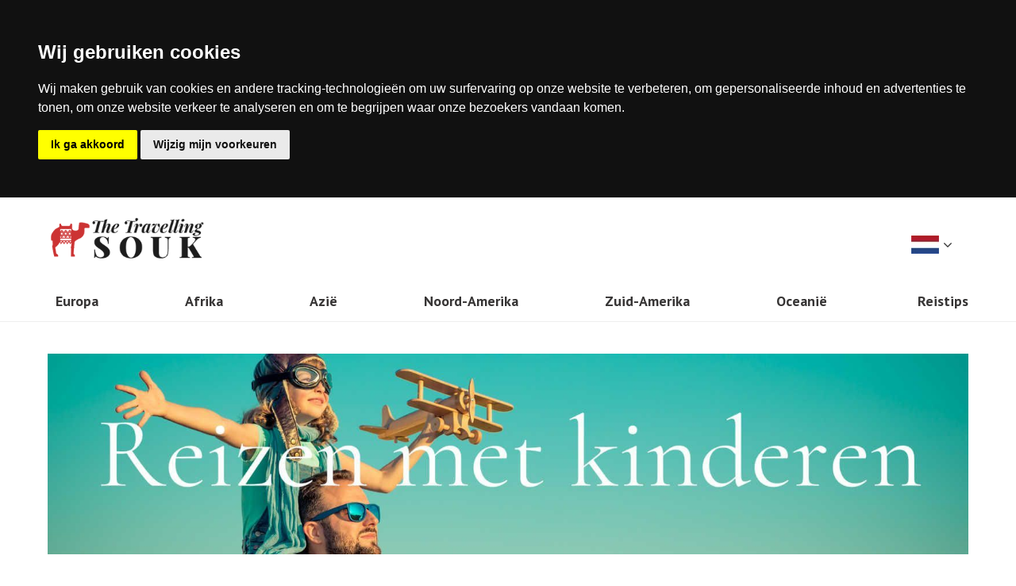

--- FILE ---
content_type: text/html; charset=UTF-8
request_url: https://www.thetravellingsouk.com/nl/destination/reistips/handige-tips-voor-verre-reizen-met-kinderen/
body_size: 5703
content:
<!DOCTYPE html>
<html lang="nl">
	<head>
		<base href="https://www.thetravellingsouk.com/nl/">
		<meta charset="UTF-8">
		<meta name="theme-color" content="#212121">
		<meta http-equiv="Content-Type" content="text/html; charset=utf-8"/>
		<meta name="viewport" content="width=device-width, initial-scale=1, maximum-scale=1">
		
		 <title>Reizen met kinderen | Handige Tips & Benodigdheden</title>
			<meta name="description" content="Ga jij een verre reis maken met kinderen? Wij vertellen je alles wat je moet weten! âœ“ Voorbereiding âœ“ Benodigdheden âœ“ Faciliteiten âœ“ Paklijst âœ“ & Meer" />
			<meta name="keywords" content="" />		
		<!-- FONT FILES -->
		<link rel="stylesheet" href="https://www.thetravellingsouk.com/css/font-awesome.min.css">
		<link href="https://www.thetravellingsouk.com/css/jquery.bxslider.css" rel="stylesheet" />
		<link rel="stylesheet" href="https://www.thetravellingsouk.com/css/jquery-ui.min.css">
		<link rel="stylesheet" media="all" type="text/css" href="https://www.thetravellingsouk.com/css/hoteliers_main.css">
		<link href="https://fonts.googleapis.com/css?family=Playfair+Display:400,400i,700,700i,900,900i" rel="stylesheet">
		<link href="https://fonts.googleapis.com/css?family=PT+Sans:400,400i,700,700i" rel="stylesheet"> 

		<!-- CSS FILES -->		
		
		<link rel="stylesheet" type="text/css" href="https://www.thetravellingsouk.com/css/style.css" />
		<link rel="shortcut icon" href="https://www.thetravellingsouk.com/favicon.ico" type="image/x-icon">
		<link rel="icon" href="https://www.thetravellingsouk.com/favicon.ico" type="image/x-icon">
		<script src='https://www.google.com/recaptcha/api.js'></script>
		<script src="https://ajax.googleapis.com/ajax/libs/jquery/3.1.1/jquery.min.js"></script>
		<meta name="p:domain_verify" content="b1e696056c0e142576298b5a9851bdb4"/>		<!-- Google Tag Manager -->
		<script>(function(w,d,s,l,i){w[l]=w[l]||[];w[l].push({'gtm.start':
		new Date().getTime(),event:'gtm.js'});var f=d.getElementsByTagName(s)[0],
		j=d.createElement(s),dl=l!='dataLayer'?'&l='+l:'';j.async=true;j.src=
		'https://www.googletagmanager.com/gtm.js?id='+i+dl;f.parentNode.insertBefore(j,f);
		})(window,document,'script','dataLayer','GTM-MGTG29P');</script>
		<!-- End Google Tag Manager -->
		<script data-ad-client="ca-pub-9730271512676345" async src="https://pagead2.googlesyndication.com/pagead/js/adsbygoogle.js"></script>
		<script type="text/javascript">
			window._mNHandle = window._mNHandle || {};
			window._mNHandle.queue = window._mNHandle.queue || [];
			medianet_versionId = "3121199";
		</script>
		<script src="https://contextual.media.net/dmedianet.js?cid=8CU7YXQ33" async="async"></script
	</head>
	<body>
		<!-- Google Tag Manager (noscript) -->
		<noscript><iframe src="https://www.googletagmanager.com/ns.html?id=GTM-MGTG29P"
		height="0" width="0" style="display:none;visibility:hidden"></iframe></noscript>
		<!-- End Google Tag Manager (noscript) -->
	
		<!-- HEADER -->
		<!-- MENU BLOCK -->
<div id="mainHeader">
	<div class="container">
		<a href="https://www.thetravellingsouk.com/nl/" id="logo"><img src="https://www.thetravellingsouk.com/images/logo.png" alt="The Travelling Souk" /></a>
		<div id="topContent">
			<div id="changeLang" class="langDrop">
				<span class="toggleLanguage"><img src="https://www.thetravellingsouk.com/images/nl-NL.jpg" alt="" /> <i class="fa fa-angle-down" aria-hidden="true"></i></span>
				<div id="cl-dropdown" class="langSub">
					<a href="https://www.thetravellingsouk.com/destination/africa/"><img src="https://www.thetravellingsouk.com/images/en-EN.jpg" alt=""></a><a href="https://www.thetravellingsouk.com/de/destination/ozeanien/"><img src="https://www.thetravellingsouk.com/images/de-DE.jpg" alt=""></a><a href="https://www.thetravellingsouk.com/fr/destination/Asie/"><img src="https://www.thetravellingsouk.com/images/fr-FR.jpg" alt=""></a><a href="https://www.thetravellingsouk.com/it/destination/oceania/"><img src="https://www.thetravellingsouk.com/images/it-IT.jpg" alt=""></a><a href="https://www.thetravellingsouk.com/es/destination/oceania/"><img src="https://www.thetravellingsouk.com/images/es-ES.jpg" alt=""></a><a href="https://www.thetravellingsouk.com/pt/destination/asia/"><img src="https://www.thetravellingsouk.com/images/pt-PT.jpg" alt=""></a>				</div>
			</div>
		</div>
		<div id="menuToggle">
			<span class="first"></span>
			<span class="second"></span>
			<span class="third"></span>
		</div>
		
		<ul id="menu">
			<li><a href="https://www.thetravellingsouk.com/nl/destination/europa/"><span class="waves-effect waves-ripple">Europa</span></a><ul><li><a href="destination/europa/verenigd-koninkrijk/"><span class="waves-effect waves-ripple">Verenigd Koninkrijk</span></a></li><li><a href="destination/europa/nederland/"><span class="waves-effect waves-ripple">Nederland</span></a></li><li><a href="destination/europa/italie/"><span class="waves-effect waves-ripple">Italië</span></a></li><li><a href="destination/europa/frankrijk/"><span class="waves-effect waves-ripple">Frankrijk</span></a></li><li><a href="destination/europa/spanje/"><span class="waves-effect waves-ripple">Spanje</span></a></li><li><a href="destination/europa/malta/"><span class="waves-effect waves-ripple">Malta</span></a></li><li><a href="destination/europa/portugal/"><span class="waves-effect waves-ripple">Portugal</span></a></li><li><a href="destination/europa/griekenland/"><span class="waves-effect waves-ripple">Griekenland</span></a></li><li><a href="destination/europa/belgie/"><span class="waves-effect waves-ripple">België</span></a></li><li><a href="destination/europa/oostenrijk/"><span class="waves-effect waves-ripple">Oostenrijk</span></a></li><li><a href="destination/europa/duitsland/"><span class="waves-effect waves-ripple">Duitsland</span></a></li><li><a href="destination/europa/turkije/"><span class="waves-effect waves-ripple">Turkije</span></a></li><li><a href="destination/europa/zwitserland/"><span class="waves-effect waves-ripple">Zwitserland</span></a></li><li><a href="destination/europa/zweden/"><span class="waves-effect waves-ripple">Zweden</span></a></li><li><a href="destination/europa/tsjechie/"><span class="waves-effect waves-ripple">Tsjechie</span></a></li><li><a href="destination/europa/rusland/"><span class="waves-effect waves-ripple">Rusland</span></a></li><li><a href="destination/europa/noorwegen/"><span class="waves-effect waves-ripple">Noorwegen</span></a></li><li><a href="destination/europa/de-watervallen-van-ijsland/"><span class="waves-effect waves-ripple">De schitterende watervallen van IJsland</span></a></li><li><a href="destination/europa/denemarken/"><span class="waves-effect waves-ripple">Denemarken</span></a></li><li><a href="destination/europa/ijsland/"><span class="waves-effect waves-ripple">IJsland</span></a></li><li><a href="destination/europa/polen/"><span class="waves-effect waves-ripple">Polen</span></a></li><li><a href="destination/europa/hoogste-bergen-europa/"><span class="waves-effect waves-ripple">Hoogste bergen Europa</span></a></li><li><a href="destination/europa/ierland/"><span class="waves-effect waves-ripple">Ierland</span></a></li><li><a href="destination/europa/roemenie/"><span class="waves-effect waves-ripple">RoemeniÃ«</span></a></li></ul></li><li><a href="https://www.thetravellingsouk.com/nl/destination/afrika/"><span class="waves-effect waves-ripple">Afrika</span></a><ul><li><a href="destination/afrika/kenia/"><span class="waves-effect waves-ripple">Kenia</span></a></li><li><a href="destination/afrika/zuid-afrika/"><span class="waves-effect waves-ripple">Zuid Afrika</span></a></li><li><a href="destination/afrika/ethiopie/"><span class="waves-effect waves-ripple">Ethiopie</span></a></li><li><a href="destination/afrika/marokko/"><span class="waves-effect waves-ripple">Marokko</span></a></li><li><a href="destination/afrika/tanzania/"><span class="waves-effect waves-ripple">Tanzania</span></a></li><li><a href="destination/afrika/egypte/"><span class="waves-effect waves-ripple">Egypte</span></a></li><li><a href="destination/afrika/madagaskar/"><span class="waves-effect waves-ripple">Madagaskar</span></a></li></ul></li><li><a href="https://www.thetravellingsouk.com/nl/destination/azie/"><span class="waves-effect waves-ripple">Azië</span></a><ul><li><a href="destination/azie/indonesie/"><span class="waves-effect waves-ripple">Indonesie</span></a></li><li><a href="destination/azie/taiwan/"><span class="waves-effect waves-ripple">Taiwan</span></a></li><li><a href="destination/azie/thailand/"><span class="waves-effect waves-ripple">Thailand</span></a></li><li><a href="destination/azie/vietnam/"><span class="waves-effect waves-ripple">Vietnam</span></a></li><li><a href="destination/azie/india/"><span class="waves-effect waves-ripple">India</span></a></li><li><a href="destination/azie/hongkong/"><span class="waves-effect waves-ripple">Hongkong</span></a></li><li><a href="destination/azie/transsiberie-express/"><span class="waves-effect waves-ripple">Transsiberië Express</span></a></li><li><a href="destination/azie/huwelijksreis-naar-de-malediven/"><span class="waves-effect waves-ripple">Huwelijksreis naar de Malediven</span></a></li><li><a href="destination/azie/leukste-gratis-activiteiten-in-dubai/"><span class="waves-effect waves-ripple">De leukste gratis activiteiten in Dubai</span></a></li><li><a href="destination/azie/japan/"><span class="waves-effect waves-ripple">Japan</span></a></li><li><a href="destination/azie/china/"><span class="waves-effect waves-ripple">China</span></a></li></ul></li><li><a href="https://www.thetravellingsouk.com/nl/destination/noord-amerika/"><span class="waves-effect waves-ripple">Noord-Amerika</span></a><ul><li><a href="destination/noord-amerika/verenigdestaten/"><span class="waves-effect waves-ripple">Verenigde Staten</span></a></li><li><a href="destination/noord-amerika/mexico/"><span class="waves-effect waves-ripple">Mexico</span></a></li><li><a href="destination/noord-amerika/canada/"><span class="waves-effect waves-ripple">Canada</span></a></li><li><a href="destination/noord-amerika/costa-rica/"><span class="waves-effect waves-ripple">Costa Rica</span></a></li><li><a href="destination/noord-amerika/cuba/"><span class="waves-effect waves-ripple">Cuba</span></a></li></ul></li><li><a href="https://www.thetravellingsouk.com/nl/destination/zuid-amerika/"><span class="waves-effect waves-ripple">Zuid-Amerika</span></a><ul><li><a href="destination/zuid-amerika/brazilie/"><span class="waves-effect waves-ripple">Brazilië</span></a></li><li><a href="destination/zuid-amerika/peru/"><span class="waves-effect waves-ripple">Peru</span></a></li><li><a href="destination/zuid-amerika/curacao/"><span class="waves-effect waves-ripple">Curaçao</span></a></li><li><a href="destination/zuid-amerika/patagonie/"><span class="waves-effect waves-ripple">Patagonië</span></a></li><li><a href="destination/zuid-amerika/st-maarten/"><span class="waves-effect waves-ripple">St. Maarten</span></a></li><li><a href="destination/zuid-amerika/unieke-excursies-curacao/"><span class="waves-effect waves-ripple">Unieke excursies op Curaçao</span></a></li><li><a href="destination/zuid-amerika/aruba/"><span class="waves-effect waves-ripple">Aruba</span></a></li><li><a href="destination/zuid-amerika/guatemala/"><span class="waves-effect waves-ripple">Guatemala</span></a></li><li><a href="destination/zuid-amerika/bolivia/"><span class="waves-effect waves-ripple">Bolivia</span></a></li></ul></li><li><a href="https://www.thetravellingsouk.com/nl/destination/oceanie/"><span class="waves-effect waves-ripple">Oceanië</span></a><ul><li><a href="destination/oceanie/nieuw-zeeland/"><span class="waves-effect waves-ripple">Nieuw Zeeland</span></a></li><li><a href="destination/oceanie/australie/"><span class="waves-effect waves-ripple">Australië</span></a></li><li><a href="destination/oceanie/pacifische-eilanden/"><span class="waves-effect waves-ripple">Pacifische Eilanden</span></a></li></ul></li><li><a href="https://www.thetravellingsouk.com/nl/destination/reistips/"><span class="waves-effect waves-ripple">Reistips</span></a><ul><li><a href="destination/reistips/reisinspiratie/"><span class="waves-effect waves-ripple">Inspiratie</span></a></li><li><a href="destination/reistips/reisprik/"><span class="waves-effect waves-ripple">Vaccinaties en Medicatie</span></a></li><li><a href="destination/reistips/top-10-lijstjes/"><span class="waves-effect waves-ripple">TOP 10 Lijstjes</span></a></li><li><a href="destination/reistips/voorbereiding-en-uitvoering-van-je-reis/"><span class="waves-effect waves-ripple">Voorbereiding en Uitvoering</span></a></li><li><a href="destination/reistips/google-flights/"><span class="waves-effect waves-ripple">Google Flights</span></a></li><li><a href="destination/reistips/sportreizen/"><span class="waves-effect waves-ripple">Sportreizen</span></a></li><li><a href="destination/reistips/alfabetische-landenlijst/"><span class="waves-effect waves-ripple">Alfabetische Landenlijst</span></a></li><li><a href="destination/reistips/gestrand-in-het-buitenland/"><span class="waves-effect waves-ripple">Gestrand in het buitenland: wat als er iets mis gaat?</span></a></li><li><a href="destination/reistips/de-vakantiebank/"><span class="waves-effect waves-ripple">De Vakantiebank</span></a></li><li><a href="destination/reistips/visa-en-legalisaties/"><span class="waves-effect waves-ripple">Visa en Legalisaties </span></a></li></ul></li>		</ul>
	</div>
</div>
<div class="stickyHeaderAnchor"></div>

<!-- MOBILE MENU -->
<div id="mobileMenu">
	<ul>
		<li><a href="https://www.thetravellingsouk.com/nl/destination/europa/"><span class="waves-effect waves-ripple">Europa</span></a><ul><li><a href="destination/europa/verenigd-koninkrijk/"><span class="waves-effect waves-ripple">Verenigd Koninkrijk</span></a></li><li><a href="destination/europa/nederland/"><span class="waves-effect waves-ripple">Nederland</span></a></li><li><a href="destination/europa/italie/"><span class="waves-effect waves-ripple">Italië</span></a></li><li><a href="destination/europa/frankrijk/"><span class="waves-effect waves-ripple">Frankrijk</span></a></li><li><a href="destination/europa/spanje/"><span class="waves-effect waves-ripple">Spanje</span></a></li><li><a href="destination/europa/malta/"><span class="waves-effect waves-ripple">Malta</span></a></li><li><a href="destination/europa/portugal/"><span class="waves-effect waves-ripple">Portugal</span></a></li><li><a href="destination/europa/griekenland/"><span class="waves-effect waves-ripple">Griekenland</span></a></li><li><a href="destination/europa/belgie/"><span class="waves-effect waves-ripple">België</span></a></li><li><a href="destination/europa/oostenrijk/"><span class="waves-effect waves-ripple">Oostenrijk</span></a></li><li><a href="destination/europa/duitsland/"><span class="waves-effect waves-ripple">Duitsland</span></a></li><li><a href="destination/europa/turkije/"><span class="waves-effect waves-ripple">Turkije</span></a></li><li><a href="destination/europa/zwitserland/"><span class="waves-effect waves-ripple">Zwitserland</span></a></li><li><a href="destination/europa/zweden/"><span class="waves-effect waves-ripple">Zweden</span></a></li><li><a href="destination/europa/tsjechie/"><span class="waves-effect waves-ripple">Tsjechie</span></a></li><li><a href="destination/europa/rusland/"><span class="waves-effect waves-ripple">Rusland</span></a></li><li><a href="destination/europa/noorwegen/"><span class="waves-effect waves-ripple">Noorwegen</span></a></li><li><a href="destination/europa/de-watervallen-van-ijsland/"><span class="waves-effect waves-ripple">De schitterende watervallen van IJsland</span></a></li><li><a href="destination/europa/denemarken/"><span class="waves-effect waves-ripple">Denemarken</span></a></li><li><a href="destination/europa/ijsland/"><span class="waves-effect waves-ripple">IJsland</span></a></li><li><a href="destination/europa/polen/"><span class="waves-effect waves-ripple">Polen</span></a></li><li><a href="destination/europa/hoogste-bergen-europa/"><span class="waves-effect waves-ripple">Hoogste bergen Europa</span></a></li><li><a href="destination/europa/ierland/"><span class="waves-effect waves-ripple">Ierland</span></a></li><li><a href="destination/europa/roemenie/"><span class="waves-effect waves-ripple">RoemeniÃ«</span></a></li></ul></li><li><a href="https://www.thetravellingsouk.com/nl/destination/afrika/"><span class="waves-effect waves-ripple">Afrika</span></a><ul><li><a href="destination/afrika/kenia/"><span class="waves-effect waves-ripple">Kenia</span></a></li><li><a href="destination/afrika/zuid-afrika/"><span class="waves-effect waves-ripple">Zuid Afrika</span></a></li><li><a href="destination/afrika/ethiopie/"><span class="waves-effect waves-ripple">Ethiopie</span></a></li><li><a href="destination/afrika/marokko/"><span class="waves-effect waves-ripple">Marokko</span></a></li><li><a href="destination/afrika/tanzania/"><span class="waves-effect waves-ripple">Tanzania</span></a></li><li><a href="destination/afrika/egypte/"><span class="waves-effect waves-ripple">Egypte</span></a></li><li><a href="destination/afrika/madagaskar/"><span class="waves-effect waves-ripple">Madagaskar</span></a></li></ul></li><li><a href="https://www.thetravellingsouk.com/nl/destination/azie/"><span class="waves-effect waves-ripple">Azië</span></a><ul><li><a href="destination/azie/indonesie/"><span class="waves-effect waves-ripple">Indonesie</span></a></li><li><a href="destination/azie/taiwan/"><span class="waves-effect waves-ripple">Taiwan</span></a></li><li><a href="destination/azie/thailand/"><span class="waves-effect waves-ripple">Thailand</span></a></li><li><a href="destination/azie/vietnam/"><span class="waves-effect waves-ripple">Vietnam</span></a></li><li><a href="destination/azie/india/"><span class="waves-effect waves-ripple">India</span></a></li><li><a href="destination/azie/hongkong/"><span class="waves-effect waves-ripple">Hongkong</span></a></li><li><a href="destination/azie/transsiberie-express/"><span class="waves-effect waves-ripple">Transsiberië Express</span></a></li><li><a href="destination/azie/huwelijksreis-naar-de-malediven/"><span class="waves-effect waves-ripple">Huwelijksreis naar de Malediven</span></a></li><li><a href="destination/azie/leukste-gratis-activiteiten-in-dubai/"><span class="waves-effect waves-ripple">De leukste gratis activiteiten in Dubai</span></a></li><li><a href="destination/azie/japan/"><span class="waves-effect waves-ripple">Japan</span></a></li><li><a href="destination/azie/china/"><span class="waves-effect waves-ripple">China</span></a></li></ul></li><li><a href="https://www.thetravellingsouk.com/nl/destination/noord-amerika/"><span class="waves-effect waves-ripple">Noord-Amerika</span></a><ul><li><a href="destination/noord-amerika/verenigdestaten/"><span class="waves-effect waves-ripple">Verenigde Staten</span></a></li><li><a href="destination/noord-amerika/mexico/"><span class="waves-effect waves-ripple">Mexico</span></a></li><li><a href="destination/noord-amerika/canada/"><span class="waves-effect waves-ripple">Canada</span></a></li><li><a href="destination/noord-amerika/costa-rica/"><span class="waves-effect waves-ripple">Costa Rica</span></a></li><li><a href="destination/noord-amerika/cuba/"><span class="waves-effect waves-ripple">Cuba</span></a></li></ul></li><li><a href="https://www.thetravellingsouk.com/nl/destination/zuid-amerika/"><span class="waves-effect waves-ripple">Zuid-Amerika</span></a><ul><li><a href="destination/zuid-amerika/brazilie/"><span class="waves-effect waves-ripple">Brazilië</span></a></li><li><a href="destination/zuid-amerika/peru/"><span class="waves-effect waves-ripple">Peru</span></a></li><li><a href="destination/zuid-amerika/curacao/"><span class="waves-effect waves-ripple">Curaçao</span></a></li><li><a href="destination/zuid-amerika/patagonie/"><span class="waves-effect waves-ripple">Patagonië</span></a></li><li><a href="destination/zuid-amerika/st-maarten/"><span class="waves-effect waves-ripple">St. Maarten</span></a></li><li><a href="destination/zuid-amerika/unieke-excursies-curacao/"><span class="waves-effect waves-ripple">Unieke excursies op Curaçao</span></a></li><li><a href="destination/zuid-amerika/aruba/"><span class="waves-effect waves-ripple">Aruba</span></a></li><li><a href="destination/zuid-amerika/guatemala/"><span class="waves-effect waves-ripple">Guatemala</span></a></li><li><a href="destination/zuid-amerika/bolivia/"><span class="waves-effect waves-ripple">Bolivia</span></a></li></ul></li><li><a href="https://www.thetravellingsouk.com/nl/destination/oceanie/"><span class="waves-effect waves-ripple">Oceanië</span></a><ul><li><a href="destination/oceanie/nieuw-zeeland/"><span class="waves-effect waves-ripple">Nieuw Zeeland</span></a></li><li><a href="destination/oceanie/australie/"><span class="waves-effect waves-ripple">Australië</span></a></li><li><a href="destination/oceanie/pacifische-eilanden/"><span class="waves-effect waves-ripple">Pacifische Eilanden</span></a></li></ul></li><li><a href="https://www.thetravellingsouk.com/nl/destination/reistips/"><span class="waves-effect waves-ripple">Reistips</span></a><ul><li><a href="destination/reistips/reisinspiratie/"><span class="waves-effect waves-ripple">Inspiratie</span></a></li><li><a href="destination/reistips/reisprik/"><span class="waves-effect waves-ripple">Vaccinaties en Medicatie</span></a></li><li><a href="destination/reistips/top-10-lijstjes/"><span class="waves-effect waves-ripple">TOP 10 Lijstjes</span></a></li><li><a href="destination/reistips/voorbereiding-en-uitvoering-van-je-reis/"><span class="waves-effect waves-ripple">Voorbereiding en Uitvoering</span></a></li><li><a href="destination/reistips/google-flights/"><span class="waves-effect waves-ripple">Google Flights</span></a></li><li><a href="destination/reistips/sportreizen/"><span class="waves-effect waves-ripple">Sportreizen</span></a></li><li><a href="destination/reistips/alfabetische-landenlijst/"><span class="waves-effect waves-ripple">Alfabetische Landenlijst</span></a></li><li><a href="destination/reistips/gestrand-in-het-buitenland/"><span class="waves-effect waves-ripple">Gestrand in het buitenland: wat als er iets mis gaat?</span></a></li><li><a href="destination/reistips/de-vakantiebank/"><span class="waves-effect waves-ripple">De Vakantiebank</span></a></li><li><a href="destination/reistips/visa-en-legalisaties/"><span class="waves-effect waves-ripple">Visa en Legalisaties </span></a></li></ul></li>	</ul>
	<div class="menuButtons">
		<a href="tel:"><i class="fa fa-phone"></i> <span></span></a>
		<a href="mailto:info@thetravellingsouk.com"><i class="fa fa-envelope"></i> <span>info@thetravellingsouk.com</span></a>
	</div>
</div>
		
				
		<!-- CONTENT -->
		<div class="blogpage container">
				<div class="textPage"><p><img alt="Reizen met kinderen" src="https://www.thetravellingsouk.com/images/userfiles/reizen-met-kinderen-banner.jpg" style="width: 1600px; height: 350px;" /></p>

<h1 style="text-align: center;">Handige tips voor verre reizen met kinderen</h1>

<p style="text-align: center;">Altijd al een bijzondere verre reis willen maken met je kinderen? Lees dan snel verder, deze handige tips voor verre reizen met kinderen komen dan goed van pas. Je hoeft echt niet te wachten tot de kinderen wat ouder zijn, ook met jonge kids is verre reizen goed te doen. Het belangrijkste is dat je goed bent voorbereid. Want het is toch geweldig als je kinderen van jongs af aan al de wereld ontdekken? Denk aan andere culturen, bijzondere dieren, mooie stranden en de prachtige natuur. Ook kan je met jonge kinderen reizen buiten de schoolvakanties, wat weer voor minder drukte en aantrekkelijkere prijzen zorgt.</p>

<p style="text-align: center;">&nbsp;</p>

<h2 style="text-align: center;">Paklijst voor een verre reis met kinderen</h2>

<p style="text-align: center;">Goed inpakken is een kunst en dat geldt zeker voor het inpakken voor <a href="https://travelnauts.nl/">verre reizen met kinderen</a>. Naast de dagelijkse benodigdheden, zoals kleding en toiletspullen en eigenlijk de standaard items van een <a href="https://www.liesellove.be/ik-ga-op-reis-en-ik-neem-mee-inpaklijst/">inpaklijst kinderen</a>, raden wij ook de onderstaande items mee te nemen voor baby&rsquo;s en kinderen tot 12 jaar. Dit verschilt natuurlijk per bestemming.</p>

<ul>
	<li>Deryan Travel Cot: een licht en compact reisbedje- en tentje in &eacute;&eacute;n, dat je baby beschermt tegen insecten en de zon. Ook ideaal voor kids om in te slapen.</li>
	<li>Waterproof zonnebrandcr&egrave;me met minimaal factor 30, het liefst 50</li>
	<li>Zonbescherming, zoals petjes, hoedjes, zonnebril en parasol</li>
	<li>Babyfoon (dit is niet aanwezig bij alle accommodaties)</li>
	<li>Voedingsartikelen, zoals babyvoeding (niet altijd aanwezig op de bestemming), tussendoortjes, flesjes of een tuitbeker, een slabbetje en een eetlepeltje</li>
	<li>EHBO kit met de gebruikelijke artikelen voor volwassenen en kinderen</li>
	<li>Spelletjes voor onderweg, maar ook lees-, kleur- en stickerboeken, tekengerei, en raamstickers en -stiften en een tablet met films en spelletjes.</li>
</ul>

<p style="text-align: center;"><strong>Extra tip:</strong> neem ruim voor vertrek contact op met de GGD, huisarts of Thuisvaccinatie om te controleren welke vaccinaties jij en je kinderen nodig hebben. Ook een visum aanvragen is iets om ruim van te voren mee te beginnen.</p>

<p>&nbsp;</p>

<h2 style="text-align: center;">Tips voor vliegen met kinderen</h2>

<p style="text-align: center;"><img alt="Tips voor vliegen met kinderen" src="https://www.thetravellingsouk.com/images/userfiles/reizen-met-kinderen-1.jpg" style="width: 700px; height: 400px;" /></p>

<p style="text-align: center;">Tja.. laten we eerlijk zijn, dit is niet het leukste onderdeel van de vakantie. Een lange vlucht met huilende en hangerige kids ziet niemand op te wachten. Maar maak je geen zorgen, met deze tips gaan jij en je kinderen een fijne vlucht tegemoet:</p>

<p style="text-align: center;">&nbsp;</p>

<h3 style="text-align: center;">Voorbereiding</h3>

<p style="text-align: center;">Bereid de kinderen voor op de vakantie. Dit kan je doen door middel van foto&rsquo;s en filmpjes van de bestemming, maar ook bewust maken dat er voor de vakantie en lange vlucht moet worden gemaakt en wat jij als ouder dan van ze verwacht.</p>

<p style="text-align: center;">Zorg dat je op tijd aanwezig bent op de luchthaven. Je weet vast uit ervaring dat haasten en kinderen niet samen samengaan. Op de meeste luchthavens is bijna altijd erg druk bij de incheckbalies en security check. Vroeg aanwezig zijn scheelt al een hoop gestress.</p>

<p style="text-align: center;">&nbsp;</p>

<h3 style="text-align: center;">Kinderfaciliteiten &amp; regels</h3>

<p style="text-align: center;"><img alt="Reizen met kinderen tips" src="https://www.thetravellingsouk.com/images/userfiles/reizen-met-kinderen-2.jpg" style="width: 700px; height: 400px;" /></p>

<p style="text-align: center;">Veel luchthavens hebben speciale kinderfaciliteiten, bekijk daarom altijd de website voor de mogelijkheden. Zo kunnen je kinderen zich rustig vermaken tot jullie aan boord mogen.</p>

<p style="text-align: center;">Bekijk altijd de website van de luchtvaartmaatschappij voor de regels omtrent reizen met kinderen. Het verschilt per luchtvaartmaatschappij wat je mag meenemen.</p>

<p style="text-align: center;">Geef de kinderwagen of buggy pas af bij de gate als je gaat boarden. Zo kun je tijdens het wachten gemakkelijk overal naartoe met je baby of kind. Het verschilt per luchtvaartmaatschappij waar je de kinderwagen weer terug krijgt, soms meteen bij vliegtuig, soms bij de bagageband.</p>

<p style="text-align: center;">&nbsp;</p>

<h3 style="text-align: center;">Benodigdheden &amp; tips</h3>

<p style="text-align: center;">De meeste kinderen hebben last van hun oren bij het opstijgen en landen. Bij baby&rsquo;s kan een speentje of de fles helpen. Bij kinderen een neusspray of een snoepje of kauwgom.</p>

<p style="text-align: center;">Kleed je kinderen aan in laagjes. Zo hebben ze het in het vliegtuig lekker warm en bij aankomst op een zonnige bestemming kunnen ze makkelijk wat kleding uitdoen.</p>

<p style="text-align: center;">Stop alle benodigdheden voor je kids in &eacute;&eacute;n stuk handbagage. Denk aan luiers, billendoekjes, flesjes, extra setje kleding, etc. Probeer deze tas ook onder de stoel te doen in plaats van in de bagagebak.</p>

<p style="text-align: center;">Loop regelmatig samen een stukje door het vliegtuig. Even de benen strekken en een andere omgeving doet hen (en jou!) vaak goed.</p>

<p style="text-align: center;">Ook er handig is een speciale stoelverlenger voor kinderen zoal de JetKids BedBox. De kinderen kunnen dan languit liggen op hun stoel en beter slapen.</p>

<p style="text-align: center;">Tot slot: je zou er ook voor kunnen kiezen om tussentijds kleine cadeautjes te geven. Dit houdt de kinderen enthousiast, zorgt dat ze zich niet gaan vervelen en maakt de lange vlucht makkelijker.</p>

<p style="text-align: center;">&nbsp;</p>

<p>&nbsp;</p>

<p>&nbsp;</p>

<p>&nbsp;</p>
<div style="float:left;width:100%;"></div><a href="destination/reistips/" class="btn">Terug naar overzicht</a></div></div>	
				
		<!-- FOOTER -->
		<!-- FOOTER -->

		<div id="copyrightFooter">&copy; 2026 - Thetravellingsouk.com | <a href="web-partners/">Web-Partners</a> | <a href="schrijf-voor-ons/">Schrijf voor ons</a> | <a href="privacybeleid/">Privacybeleid</a> | <a href="over-ons/">Over ons</a> | <a href="contact/">Contact</a>  | <i class="fa fa-envelope" aria-hidden="true"></i> <a href="mailto:info@thetravellingsouk.com">info@thetravellingsouk.com</a> |  <a href="https://www.thetravellingsouk.com/sitemap-index.xml">Sitemap</a> |</div>		<!-- BACK TO TOP -->
		<a href="#" id="backToTop"><i class="fa fa-sort-asc"></i></a>

		<!-- JS FILES -->
		<script src="https://www.thetravellingsouk.com/js/jquery.bxslider.min.js"></script> 
		<script src="https://www.thetravellingsouk.com/js/jquery-ui.min.js"></script>
		<script src="https://www.thetravellingsouk.com/js/jquery.fancybox.js"></script>
		<script src="https://www.thetravellingsouk.com/js/init.js"></script>
		<!-- Cookie Consent by https://www.FreePrivacyPolicy.com -->
		<script type="text/javascript" src="//www.freeprivacypolicy.com/public/cookie-consent/3.1.0/cookie-consent.js"></script>
		<script type="text/javascript">
			document.addEventListener('DOMContentLoaded', function () {
				cookieconsent.run({"notice_banner_type":"headline","consent_type":"express","palette":"dark","language":"nl","website_name":"Thetravellingsouk.com","cookies_policy_url":"https://www.thetravellingsouk.com/privacy-policy/"});
			});
		</script>

		<noscript>Cookie Consent by <a href="https://www.FreePrivacyPolicy.com/free-cookie-consent/" rel="nofollow noopener">FreePrivacyPolicy.com</a></noscript>
		<!-- End Cookie Consent -->
		
		<noscript>
			<div style="float:left;width:100%;text-align:center;padding:10px;color:#fff;background:#E3401D;position:fixed;bottom:0;z-index:10;">You have javascript disabled. That's why we cannot guarantee that the website will function the way it should.</div>
		</noscript>		
	</body>
</html>
 


--- FILE ---
content_type: text/html; charset=utf-8
request_url: https://www.google.com/recaptcha/api2/aframe
body_size: -86
content:
<!DOCTYPE HTML><html><head><meta http-equiv="content-type" content="text/html; charset=UTF-8"></head><body><script nonce="uG8K9Y5dwgq9F9Fw_vcNfg">/** Anti-fraud and anti-abuse applications only. See google.com/recaptcha */ try{var clients={'sodar':'https://pagead2.googlesyndication.com/pagead/sodar?'};window.addEventListener("message",function(a){try{if(a.source===window.parent){var b=JSON.parse(a.data);var c=clients[b['id']];if(c){var d=document.createElement('img');d.src=c+b['params']+'&rc='+(localStorage.getItem("rc::a")?sessionStorage.getItem("rc::b"):"");window.document.body.appendChild(d);sessionStorage.setItem("rc::e",parseInt(sessionStorage.getItem("rc::e")||0)+1);localStorage.setItem("rc::h",'1768606351389');}}}catch(b){}});window.parent.postMessage("_grecaptcha_ready", "*");}catch(b){}</script></body></html>

--- FILE ---
content_type: text/css
request_url: https://www.thetravellingsouk.com/css/style.css
body_size: 8023
content:
body,
textarea {
    line-height: 30px
}

#cl-dropdown:before,
.btn:after {
    content: ''
}

#directBoeken #boeken ul,
#kamersContainer,
#menu,
#menu li > ul {
    list-style-type: none
}

#backToTop:hover,
a {
    text-decoration: none
}

* {
    box-sizing: border-box
}

body {
    margin: 0;
    float: left;
    font-size: 18px;
    font-family: 'PT Sans', sans-serif;
    color: #3a3a3a;
    background-color: #fff;
    min-height: 100%;
    width: 100%
}
img{
	max-width:100%;
}
input[type=text],
input[type=mail],
textarea {
    font-family: 'PT Sans', sans-serif;
    font-size: 15px
}

textarea {
    resize: vertical
}

a {
    color: #c2393e
}

h1 {
    font-size: 28px
}
.title{
    font-size: 28px;
	float:left;
	width:100%;
	margin:30px 0;
	text-align:center;
	color: #c2393e;
	font-family: 'Playfair Display', serif;
	
}
h1,
h2,
h3,
p {
    margin: 0 0 20px
}

.bigTitle,
h1,
h2,
h3 {
    color: #c2393e;
    font-family: 'Playfair Display', serif;
    font-weight: 400
}

#menu li > ul li a,
#menu li > ul li a:hover,
.btn {
    color: #fff
}

.bigTitle,
h2 {
    font-size: 22px
}

h3{
	font-size:18px;
}

.textimg {
    /*float: right;*/
    width: 450px!important;
    max-width: 100%;
    height: auto!important;
    /*margin: 20px*/
}

#menu li:after,
.btn:after {
    height: 4px;
    background: #446e9f
}

.animated {
    -webkit-animation-duration: 1s;
    animation-duration: 1s;
    -webkit-animation-fill-mode: both;
    animation-fill-mode: both
}

@-webkit-keyframes fadeIn {
    0% {
        opacity: 0
    }
    100% {
        opacity: 1
    }
}

@keyframes fadeIn {
    0% {
        opacity: 0
    }
    100% {
        opacity: 1
    }
}

.fadeIn {
    -webkit-animation-name: fadeIn;
    animation-name: fadeIn
}

.flexBox {
    float: left;
    width: 100%;
    display: flex;
    display: -webkit-flex
}

.btn {
    display: inline-block;
    padding: 10px 20px;
    background: #6084ad;
    font-size: 18px;
    font-weight: 600;
    position: relative;
    -moz-appearance: none;
    -webkit-appearance: none;
    border-radius: 0;
    border: none;
    cursor: pointer
}

#cl-dropdown,
#hoverEffect,
#menu li > ul,
#menu li:after,
.btn:after {
    position: absolute
}

.btn:after {
    bottom: 0;
    left: 50%;
    width: 0%;
    transition: .3s;
    -webkit-transition: .3s
}

#changeLang,
#directZoeken,
#mainHeader,
#menu li,
#menu li a,
#menu li > ul li a {
    position: relative
}

.btn:hover:after {
    width: 100%;
    left: 0
}

.container {
    margin: 0 auto;
    width: 100%;
    max-width: 1460px;
    padding: 0 20px
}

#topHeader {
    float: left;
    width: 100%;
    padding: 7px 0;
    background: #373535
}

#topContent {
    float: right;
    margin: 45px 0 0 20px;
	position:relative;
	z-index:1000;
}

#changeLang {
    float: left;
    cursor: pointer;
    margin: 0 20px 0 0
}

#changeLang a {
    float: left;
    color: #373535
}

#changeLang img {
    float: left;
    margin: 3px 5px 0 0
}

#cl-dropdown {
    display: none;
    top: 50px;
    left: -10px;
    border: 1px solid #e3e3e3;
    background: #fff;
    width: 57px;
    z-index: 4
}

.toggleLang {
    display: block!important;
    animation-name: langDrop;
    animation-duration: .5s
}

@keyframes langDrop {
    from {
        opacity: 0;
        top: 40px
    }
    to {
        opacity: 1;
        top: 50px
    }
}

#cl-dropdown:before {
    position: absolute;
    top: -6px;
    left: 21px;
    background: #fff;
    height: 10px;
    width: 10px;
    display: block;
    border-top: 1px solid #e3e3e3;
    border-right: 1px solid #e3e3e3;
    -moz-transform: rotate(-45deg);
    -webkit-transform: rotate(-45deg)
}

#cl-dropdown a {
    float: left;
    padding: 10px
}

#cl-dropdown img {
    margin: 0
}

#directZoeken {
    float: left;
    width: 135px;
    overflow: hidden;
    height: 30px
}

#hoverEffect {
    top: 0;
    transition: .3s;
    -webkit-transition: .3s
}

#directZoeken .toggleSearch,
#directZoeken:hover #hoverEffect {
    top: -27px
}

#directZoeken span {
    float: left;
    width: 100%;
    font-size: 14px;
    color: #fff;
    text-align: right
}

#directZoeken input[type=text] {
    float: left;
    width: 100%;
    height: 25px;
    border: none;
    padding: 0 0 0 10px;
    box-shadow: none;
    outline: 0;
    border-radius: 1px;
    font-size: 14px
}

#mainHeader {
    float: left;
    width: 100%;
    background: #fff;
	border-bottom:1px solid #eee;
}

#logo {
    float: left;
    margin: 10px 0;
	width:200px;
}

#logo img {
    float: left;
    width: 100%;
}

#menuToggle,
#mobileMenu,
.stickyMobile {
    display: none
}

#menu li > ul,
.stickyDesktop {
    display: block
}

#menu {
    float: right;
    margin: 0;
    padding: 0;
	position:relative;
	z-index:100;
	width:100%;
	display:flex;
	justify-content:space-between;
}

#menu li {
    float: left;
    margin: 0 10px
}

#menu li:last-of-type {
    margin: 0 0 0 15px
}

#menu li a {
    float: left;
    color: #373535;
    font-size: 18px;
	font-weight:700;
    padding: 10px 0;
    transition: .3s;
    -webkit-transition: .3s
}

#menu li > ul li a:after,
#menu li:after {
    content: '';
    bottom: 0;
    width: 0%;
    transition: .3s
}

#menu li:after {
    left: 50%;
    -webkit-transition: .3s
}

#menu li a:hover {
    color: #446e9f
}

#menu li:hover:after {
    width: 100%;
    left: 0
}

#menu li > ul {
    overflow: hidden;
    top: 100%;
    left: 0;
    margin: 0;
    padding: 0;
    width: 300px;
    max-height: 0;
    transition-property: max-height;
    transition-duration: .6s;
    transition-delay: .1s
}
#menu li:last-of-type > ul{
	right:0;
	left:auto;
}
#menu li > ul li,
#menu li > ul li:last-of-type {
    float: left;
    width: 100%;
    padding: 0;
    margin: 0
}

#menu li > ul li a {
    float: left;
    width: 100%;
    padding: 5px 10px;
    font-size:16px;
	font-weight:400;
    background: #446e9f;
    border-bottom: 1px solid #6084ad;
    z-index: 1
}

#menu li > ul li a:after {
    position: absolute;
    left: 0;
    height: 100%;
    z-index: -1;
    background: #6084ad;
    -webkit-transition: .3s
}

#menu li > ul li a:hover:after {
    width: 100%
}

#menu li:hover ul {
    max-height: 900px
}

.stickyHeaderAnchor {
    float: left;
    width: 100%;
    position: absolute;
    top: 84px;
    left: 0
}

.stickyHeader #logo {
    margin: 10px 0 0;
}

.stickyHeader #logo img {
    height: 42px;
    width: auto
}

.stickyHeader #menu {
    margin: 0
}

.stickyHeader #topContent {
    margin: 19px 0 0 20px
}

#mainHeader.stickyHeader {
    position: fixed;
    top: 0;
    z-index: 99;
    transition: .3s;
    -webkit-transition: .3s;
    border-bottom: 1px solid #e8e8e8
}

#breadcrumb {
    float: left;
    width: 100%;
    border-top: 1px solid #e3e3e3;
    font-size: 14px;
    padding: 15px 0
}

#breadcrumb a {
    color: #373535!important
}

#banner,
.banner {
    float: left;
    width: 100%;
    height: 400px;
    background-image: url(../images/banners/img_1.jpg);
    background-position: center;
    background-size: cover
}

#bannerText,
.bannerText {
    float: left;
    padding: 20px;
    background: rgba(255, 255, 255, .9)
}

#bannerText h1,
.bannerText h1 {
    margin: 0!important
}

.bannerPage {
    height: 250px!important
}

.homeBannerContainer,
.homeBanners {
    float: left;
    width: 100%
}

#banner {
    position: relative
}

#banner .container {
    position: relative;
    z-index: 2
}

.bannerBackgrounds {
    position: absolute;
    top: 0;
    left: 0;
    width: 100%;
    height: 100%;
    z-index: 1
}

.bannerBackgrounds .bx-wrapper {
    width: 100%
}

.bannerBackgroundsContainer {
    float: left;
    width: 100%;
    height: 250px;
    position: relative
}

.bannerBackgrounds .bannerImage {
    position: absolute;
    top: 0;
    width: 100%;
    height: 100%;
    left: 0;
    background-size: cover;
    background-position: center
}

#boeken ul li span,
#directBoeken #boeken ul li {
    width: 35%;
    float: left
}

#directBoeken #boekenArrow:after,
#directBoeken #boekenArrow:before {
    content: '';
    display: block;
    height: 60px;
    width: 5px;
    right: 17px;
    position: absolute;
    background: #4b4a4a
}

#directBoeken {
    float: left;
    width: 100%;
    background: #373535
}

#directBoeken #boekenArrow {
    position: relative;
    float: left;
    color: #fff;
    padding: 30px 70px 30px 0;
    overflow: hidden;
    width: 23%
}

#directBoeken #boekenArrow:after {
    transform: rotate(-35deg);
    -webkit-transform: rotate(-35deg);
    top: -8px
}

#directBoeken #boekenArrow:before {
    transform: rotate(35deg);
    -webkit-transform: rotate(35deg);
    bottom: -8px
}

#directBoeken #boeken ul {
    float: left;
    margin: 0;
    padding: 0;
    width: 77%
}

#directBoeken #boeken ul li:last-of-type {
    float: right;
    width: 30%;
    padding: 0 0 0 20px
}

#boeken ul li:last-of-type label {
    display: none
}

#boeken ul li div {
    float: left;
    padding: 21px 0;
    width: 65%
}

#boeken ul li span {
    padding: 30px 20px;
    color: #fff;
    text-align: right
}

#boeken .btn,
#boeken input[type=text] {
    width: 100%;
    font-family: 'PT Sans', sans-serif;
    outline: 0
}

#boeken input[type=text] {
    float: left;
    padding: 10px;
    box-shadow: none!important;
    border: 1px solid #fff;
    font-size: 18px;
    color: #fff;
    background: #323131;
    border-radius: 1px;
    background-image: url(../images/datePickerIcon.png)!important;
    background-repeat: no-repeat!important;
    background-position: 90%!important
}

#boeken .btn {
    float: right;
    border: none;
    padding: 12px 20px;
    margin: 20px 0;
    cursor: pointer
}

.container50 {
    float: left;
    width: 50%;
    height: 100%
}

.container50 .innerContainer {
    float: left;
    width: 100%;
    height: 100%;
    max-width: 730px;
    display: table;
    padding: 0 20px 0 0
}

.displayTable {
    display: table;
    height: 100%
}

.verticalCenter {
    display: table-cell;
    vertical-align: middle
}

.container50:nth-of-type(1) .innerContainer {
    float: right;
    padding: 0 0 0 20px
}

#hometextContainer {
    float: left;
    width: 100%;
    min-height: 500px;
}

#hometextContainer .container50{
    min-height: 500px;
}
#hometextContainer .container50 .innerContainer {
    padding: 0 90px;
    min-height: 500px;

}

#hometextContainer .verticalCenter{
	padding:30px 0;
}

#hometextContainer .container50:nth-of-type(1) {
    background: url(../images/homeImg.jpg) center;
    background-size: cover;
}


@media screen and (max-width:1000px) {
    .flyerdownload {
        bottom: auto;
        top: 20px;
        right: 20px;
        position: absolute
    }
}

.arrangement {
    width: 100%;
    margin: 0 auto;
    position: relative;
    height: 100%
}

.flyerdownload {
    bottom: 20px;
    right: 20px;
    position: absolute
}

.arrangement .arreen {
    display: block
}

.arrangement .arrtwee,
.container50-mobile {
    display: none
}

.textPage {
    float: left;
    width: 100%;
    padding: 40px 0
}

.blogpage .textPage img{
	width:auto !important;
	height:auto !important;
}

.textOnly .textPage {
    float: left;
    width: 70%
}

.textPage .defaultPageLeft {
    float: left;
    width: 70%;
    padding: 0 30px 0 0
}

.textPage .defaultPageRight {
    float: left;
    width: 30%;
    background: #373535;
    padding: 20px
}

.textPage .defaultPageRight .contactRight {
    color: #fff;
    float: left;
    width: 100%;
    margin: 0 0 20px;
    padding: 0 0 20px;
    border-bottom: 1px solid #fff
}

.textPage .defaultPageRight .contactRight p {
    float: left;
    width: 100%
}

.textPage .defaultPageRight .bigTitle {
    color: #fff;
    float: left;
    width: 100%;
    margin: 0 0 20px
}

.textPage .defaultPageRight .contactRight p:last-of-type {
    margin: 0
}

.textPage .defaultPageRight #boeken {
    float: left;
    width: 100%
}

.textPage .defaultPageRight #boeken ul {
    float: left;
    margin: 0;
    padding: 0;
    width: 100%
}

.textPage .defaultPageRight #boeken ul li {
    float: left;
    width: 100%;
    margin: 0 0 20px
}

.textPage .defaultPageRight #boeken ul li span {
    padding: 8px 0;
    text-align: left
}

.textPage .defaultPageRight #boeken ul li div {
    padding: 0
}

.textPage .defaultPageRight #boeken ul li:last-of-type {
    margin: 0;
    padding: 0
}

.textPage .defaultPageRight #boeken .btn {
    margin: 0
}

#FAcontainerLeft {
    float: left;
    width: 75%;
    padding: 0 30px 0 0;
    margin: 30px 0
}

#FAcontainerRight {
    float: left;
    width: 25%;
    margin: 30px 0
}

#FAcontainerLeft #faciliteitenList {
    float: left;
    width: 48%
}

#FAtext,
#faciliteitenList,
.faciliteit,
.listTitle {
    width: 100%;
    float: left
}

#FAcontainerLeft #faciliteitenList:last-of-type {
    float: left;
    margin: 0 0 0 4%
}

#FAtext {
    margin: 0 0 30px
}

#faciliteitenList {
    border-radius: 5px;
    background: #fff;
    border: 1px solid #e3e3e3;
    overflow: hidden
}

.listTitle {
    font-weight: 600;
    color: #fff;
    background: #373535;
    padding: 20px
}

.faciliteit {
    position: relative;
    border-bottom: 1px solid #e3e3e3;
    padding: 10px 20px 10px 50px
}

.aanvullend .faciliteit:before,
.faciliteit:before {
    font-family: FontAwesome;
    position: absolute;
    top: 11px;
    left: 20px;
    font-size: 20px
}

.faciliteit:before {
    content: '\f05d';
    color: #8BC34A
}

.aanvullend .faciliteit:before {
    content: '\f06a';
    color: #6084ad
}

.faciliteit:last-of-type {
    border-bottom: none
}

#faciliteitenList .betalenLogo {
    float: left;
    width: 50%;
    border-right: 1px solid #e3e3e3;
    border-bottom: 1px solid #e3e3e3;
    text-align: center;
    padding: 15px 15px 7px;
    transition: .3s;
    -webkit-transition: .3s
}

#faciliteitenList .betalenLogo:hover {
    background: #e8e8e8
}

#faciliteitenList .betalenLogo:nth-of-type(odd) {
    border-right: none
}

#faciliteitenList .betalenLogo img {
    max-height: 30px
}

.faciliteitenTabel {
    float: left;
    width: 100%
}

.faciliteitenTabel td {
    padding: 5px
}

.faciliteitenTabel td:nth-of-type(1) {
    width: 120px
}

.hotelKamer {
    float: left;
    width: 23.5%;
    border: 1px solid #e8e8e8;
    margin: 0 2% 50px 0;
    min-height: 530px
}

.hotelKamer>p {
    min-height: 90px
}

.hotelKamer:nth-of-type(4) {
    margin: 0 0 50px
}

.hotelKamerIMG {
    float: left;
    width: 100%;
    height: 250px;
    margin: 0 0 30px;
    background-size: cover;
    background-position: center
}

.hotelKamer .title {
    float: left;
    width: 100%;
    font-size: 24px;
    font-weight: 600;
    padding: 0 20px;
    color: #c2393e;
    min-height: 60px
}

.hotelKamer p {
    float: left;
    width: 100%;
    padding: 0 20px;
    color: #373535
}

.hotelKamer .btn {
    margin: 0 20px 20px
}

#pageNavCont {
    float: right;
    margin: 0 0 30px
}

.pageNav {
    float: left;
    width: 40px;
    height: 40px;
    text-align: center;
    padding: 3px 0 0;
    color: #c2393e;
    margin: 0 0 0 10px;
    border: 1px solid #c2393e;
    transition: .3s;
    -webkit-transition: .3s
}

.pageNav:hover {
    color: #fff;
    background: #c2393e
}

#kamerimageSlider .kamerImg,
#kamerimageSlider .kamerImg:first-of-type {
    background-size: cover;
    background-position: center;
    display: block;
    float: left
}

#imageFaciliteitenCont {
    float: left;
    width: 100%;
    margin: 30px 0
}

#kamerimageSlider {
    float: left;
    width: 50%
}

#kamerimageSlider .kamerImg:first-of-type {
    width: 100%;
    height: 300px;
    margin: 0
}

#kamerimageSlider .kamerImg {
    width: 24%;
    margin: 10px 1.25% 0 0;
    height: 80px
}

#kamerimageSlider .kamerImg:last-of-type {
    margin: 10px 0 0
}

#imageFaciliteitenCont .title {
    float: left;
    width: 100%;
    font-size: 24px;
    color: #af3e3e;
    font-weight: 600
}

#imageFaciliteitenCont .subtitle {
    float: left;
    width: 100%;
    color: #b1b1b1
}

#imageFaciliteitenCont #kamerFaciliteiten {
    float: left;
    width: 50%;
    padding: 0 0 0 30px
}

#kamerFaciliteiten .btn {
    margin: 20px 0 0
}

#kamerFaciliteiten .faciliteit {
    float: left;
    width: 50%;
    border: none;
    padding: 10px 20px 0 30px
}

#kamerFaciliteiten .faciliteit:before {
    left: 0
}

#kamerFaciliteiten .hoteliers-form {
    float: left;
    width: 100%;
    margin: 30px 0 0;
    background: #e8e8e8;
    padding: 20px
}

#kamerFaciliteiten .hoteliers-form ul {
    float: left;
    width: 100%;
    margin: 0;
    padding: 0;
    list-style-type: none
}

#kamerFaciliteiten .hoteliers-form ul li {
    float: left;
    width: 50%
}

#kamerFaciliteiten .hoteliers-form ul li:last-of-type {
    float: left;
    width: 100%
}

#kamerFaciliteiten .hoteliers-form ul li label {
    float: left;
    width: 100%;
    margin: 0 0 10px
}

#kamerFaciliteiten .hoteliers-form ul li:last-of-type label {
    display: none;
    margin: 0
}

#kamerFaciliteiten .hoteliers-form ul li div {
    float: left;
    width: 100%;
    padding: 0 10px 0 0
}

#kamerFaciliteiten .hoteliers-form ul li:nth-of-type(2) {
    padding: 0 0 0 20px
}

#kamerFaciliteiten .hoteliers-form ul li div input {
    float: left;
    padding: 10px;
    box-shadow: none!important;
    outline: 0;
    width: 100%;
    border: 1px solid #c5c5c5;
    font-size: 18px;
    color: #2c2c2c;
    background: #fff;
    border-radius: 1px;
    font-family: 'PT Sans', sans-serif;
    background-image: url(../images/datePickerIcon.png)!important;
    background-repeat: no-repeat!important;
    background-position: 90%!important
}

.block {
    float: left;
    width: 100%
}

.kamerSlidebox {
    float: left;
    padding: 30px;
    width: 100%;
    background: rgba(255, 255, 255, .9)
}

#kamersContainer {
    float: left;
    width: 100%;
    height: 500px;
    margin: 0;
    padding: 0;
    background-size: cover;
    background-position: center
}

#kamersContainer li {
    float: left;
    width: 100%;
    height: 100%
}

.bx-wrapper {
    float: left;
    max-width: 100%;
    height: 100%;
    margin: 0
}

.bx-wrapper .bx-viewport {
    width: 100%;
    overflow: hidden;
    position: relative;
    height: 100%!important;
    float: left;
    box-shadow: none;
    left: 0;
    border: none
}

.bx-default-pager {
    display: none
}

.bxslider {
    float: left;
    height: 100%;
    margin: 0
}

.bx-wrapper .bx-controls-direction a {
    z-index: 2
}

#recentieContainer {
    float: left;
    width: 100%;
    height: 500px;
    background: linear-gradient(rgba(0, 0, 0, .7), rgba(0, 0, 0, .7)), url(../images/banners/img_1.jpg);
    background-size: cover;
    background-position: center
}

.recentieBlock {
    float: right;
    background: rgba(255, 255, 255, .9);
    padding: 30px;
    width: 80%
}

#ruimtes {
    float: left;
    width: 100%;
	display:flex;
	flex-wrap:wrap;
}

#ruimtes .ruimte {
    float: left;
    width: 33.33333%;
	display:flex;
	flex-wrap:wrap;
}

#ruimtes .ruimte .ruimteImg {
    float: left;
    width: 100%;
    height: 250px;
    background-size: cover;
    background-position: center
}

#ruimtes .ruimte:nth-of-type(1) .ruimteImg {
    background: url(../images/gallery/LIWIFOTO_180410_15.jpg);
    background-size: cover!important;
    background-position: center!important
}

#ruimtes .ruimte:nth-of-type(2n) .ruimteImg {
    background: url(../images/loung-imageBottom.jpg);
    background-size: cover!important;
    background-position: center!important
}

#ruimtes .ruimte:nth-of-type(3) .ruimteImg {
    background: url(../images/gallery/LIWIFOTO_180410_1.jpg);
    background-size: cover!important;
    background-position: center!important
}
#ruimtes .ruimte:nth-of-type(2n){
	background-color:#373535;
}
#ruimtes .ruimte:nth-of-type(2n) .ruimteText {
    background: #373535;
    min-height: 170px
}

#ruimtes .ruimte:nth-of-type(2n) .ruimteText p {
    color: #fff
}

#ruimtes .ruimte .ruimteText {
    float: left;
    width: 100%;
    padding: 50px;
    position: relative;
	align-self:flex-end;
    min-height: 170px;
}

#ruimtes .ruimte .ruimteText:after {
    content: '';
    bottom: 0;
    position: absolute;
    left: 50%;
    width: 0%;
    height: 7px;
    background: #c2393e;
    transition: .3s;
    -webkit-transition: .3s
}

#ruimtes .ruimte:hover .ruimteText:after {
    width: 100%;
    left: 0
}

.ruimte p {
    color: #3a3a3a
}

#contactLeft {
    float: left;
    width: 50%;
    padding: 0 15px 0 0;
    margin: 0 0 60px
}

#contactLeft h1,
#contactRight .bigTitle {
    float: left;
    width: 100%;
    text-align: left;
    margin: 0 0 30px
}

#contactRight {
    float: left;
    width: 50%;
    padding: 0 0 0 15px;
    margin: 0 0 60px
}

#contactLeft input,
#contactLeft textarea {
    float: left;
    width: 100%;
    padding: 10px;
    margin: 0 1% 10px 0
}

.contactName {
    float: left;
    width: 100%;
    margin: 0 0 5px
}

.contactDiv {
    float: left;
    width: 50%;
    padding: 0 10px 0 0
}

.contactDiv:nth-of-type(10) input {
    margin: 20px 0 0!important
}

.contactDiv:nth-of-type(2n) {
    padding: 0 0 0 10px
}

.contactDiv:nth-of-type(10),
.contactDiv:nth-of-type(9) {
    width: 100%;
    padding: 0
}

#contactRight .footerContent {
    float: left;
    width: 100%
}

#footer {
    float: left;
    width: 100%;
    padding: 90px;
    background: #e8e8e8
}

.footerContent:nth-of-type(1) {
    float: left;
    width: 31%
}

.footerContent:nth-of-type(2) {
    float: left;
    width: 34%
}

.footerContent:nth-of-type(3) {
    float: right;
    width: 22%
}

#nieuwsbrief,
.footerContent p {
    width: 100%;
    float: left
}

.footerContent .bigTitle {
    float: left;
    width: 100%;
    margin: 0 0 20px
}

.footerContent:first-of-type p {
    position: relative;
    padding: 0 0 0 30px
}

.footerContent:first-of-type p>span {
    position: absolute;
    top: 0;
    left: 0;
    font-size: 25px;
    color: #6084ad
}

#nieuwsbrief input[type=text] {
    float: left;
    width: 48%;
    background: #fff;
    border: none;
    padding: 10px;
    box-shadow: none;
    outline: 0;
    border-radius: 1px;
    font-size: 14px
}

#nieuwsbrief input[type=text]:nth-of-type(1) {
    margin: 0 4% 0 0
}

#nieuwsbrief input[type=email] {
    float: left;
    width: 100%;
    background: #fff;
    border: none;
    padding: 10px;
    box-shadow: none;
    outline: 0;
    border-radius: 1px;
    font-size: 14px;
    margin: 0 0 20px
}

#nieuwsbrief input[type=submit] {
    float: left;
    width: 100%;
    border: none;
    box-shadow: none;
    outline: 0;
    font-family: 'PT Sans', sans-serif;
    cursor: pointer;
    margin: 0;
    -webkit-appearance: none;
    -moz-appearance: none;
    border-radius: 0
}

#nieuwsbrief input[type=email].formError {
    background: #f2dede;
    border: 1px solid #a94442;
    color: #a94442
}

.footerContent .socialBtn,
.footerContent .socialBtnRed {
    float: left;
    width: 100%;
    padding: 0 0 0 50px;
    position: relative;
    margin: 18px 0;
    color: #3a3a3a
}

.footerContent .socialBtn i,
.footerContent .socialBtnRed i {
    position: absolute;
    border-radius: 50%;
    left: 0;
    top: -4px;
    padding: 12px 0 0;
    width: 40px
}

#backToTop,
.footerContent .socialBtn i,
.footerContent .socialBtnRed i {
    height: 40px;
    color: #fff;
    text-align: center
}

.footerContent .socialBtn i {
    background: #4D70A8
}

.footerContent .socialBtnRed i {
    background: #EE4F3A
}

#copyrightFooter,
#copyrightFooter a {
    color: #fff!important
}

.footerContent #veiligBetalen {
    float: left;
    width: 100%;
    margin: 25px 0 0
}

#veiligBetalen .betalenLogo {
    float: left;
    padding: 10px 10px 4px;
    background: #fff;
    border: 1px solid #e3e3e3;
    border-radius: 5px;
    text-align: center;
    width: 48%;
    margin: 0 0 8px;
    transition: .3s;
    -webkit-transition: .3s
}

#veiligBetalen .betalenLogo:hover {
    background: #e8e8e8
}

#veiligBetalen .betalenLogo:nth-of-type(2n) {
    margin: 0 4% 8px 0
}

.footerContent .betalenLogo img {
    max-height: 20px
}

#copyrightFooter {
    float: left;
    padding: 20px;
    width: 100%;
    text-align: center;
    background: #373535;
    font-size: 14px
}

.animateThisLEFT {
    opacity: 0;
    position: relative;
    left: -20px
}

.animateThisRIGHT {
    opacity: 0;
    position: relative;
    right: -20px
}

#cont404 {
    float: left;
    width: 100%;
    text-align: center;
    padding: 50px 0;
    border-top: 1px solid #e3e3e3
}

#title404 {
    float: left;
    width: 100%;
    text-align: center;
    font-size: 100px;
    font-weight: 900;
    color: #3d699b;
    margin: 20px 0
}

#titlesub404 {
    float: left;
    width: 100%;
    text-align: center;
    color: #444;
    margin: 30px 0;
    font-size: 32px;
    font-weight: 900
}

#cont404 p {
    max-width: 500px;
    margin: 0 auto;
    width: 100%
}

.js-lightbox--on-site-overlay {
    position: fixed!important
}

#backToTop {
    position: fixed;
    bottom: 40px;
    padding: 12px;
    width: 40px;
    right: 40px;
    background: #6084AD;
    border: 2px solid #446E9F;
    line-height: 20px;
    z-index: 9;
    transform: scale(0);
    -webkit-transform: scale(0);
    border-radius: 180px;
    -webkit-border-radius: 180px;
    transition: all .5s;
    -webkit-transition: all .5s
}

@media screen and (max-width:1250px) {
    #menu li a {
        font-size: 18px
    }
    .footerContent:nth-of-type(2) {
        width: 38%
    }
    #directBoeken #boekenArrow {
        padding: 30px 40px 30px 0;
        width: 21%
    }
    #directBoeken #boeken ul {
        width: 79%
    }
}

@media screen and (max-width:1220px) {
    #mainHeader,
    #topHeader {
        z-index: 20
    }
    #menuToggle,
    #topContent {
        width: 85px;
        border-left: 1px solid #ccc
    }
    #mobileMenu,
    body.on {
        overflow: hidden
    }
    #changeLang,
    #menuToggle span.third,
    #mobileMenu ul,
    #topContent,
    .stickyHeader #topContent {
        margin: 0
    }
    .stickyMobile {
        display: block
    }
    .stickyDesktop {
        display: none
    }
    .stickyHeaderAnchor {
        top: 0
    }
    #menu li,
    #menu li:last-of-type {
        float: left;
        width: 100%;
        text-align: center;
        border-bottom: 1px solid #e3e3e3;
        padding: 0;
        margin: 0
    }
    #logo {
        width: 140px
    }
    #topHeader {
        position: relative
    }
    #menuToggle,
    #mobileMenu,
    #topContent {
        position: absolute
    }
    #menuToggle {
        cursor: pointer;
        display: block;
        right: 85px;
        top: 0;
        padding: 31px;
    }
    #topContent {
        right: 0
    }
    #changeLang>span {
        padding: 25px 16px 26px;
        display: block
    }
    #directBoeken #boekenArrow:after,
    #directBoeken #boekenArrow:before,
    #menu {
        display: none
    }
    #cl-dropdown {
        top: 85px;
        left: 10px
    }
    #mainHeader.stickyHeader #menuToggle {
        padding: 22px 30px
    }
    #mainHeader.stickyHeader #changeLang>span {
        padding: 16px
    }
    #menuToggle span {
        background: #171717;
        float: left;
        height: 3px;
        margin: 0 0 5px;
        width: 100%;
        border-radius: 6px;
        -webkit-border-radius: 6px;
        transition: all .3s ease 0s;
        -webkit-transition: all .3s ease 0s
    }
    #menuToggle.on span.first {
        transform: rotate(43deg) translate(5px, 5px);
        -webkit-transform: rotate(43deg) translate(5px, 5px)
    }
    #menuToggle.on span.second {
        opacity: 0
    }
    #menuToggle.on span.third {
        transform: rotate(-40deg) translate(6px, -7px);
        -webkit-transform: rotate(-40deg) translate(6px, -7px)
    }
    #mainHeader.on {
        border-bottom: 0 solid #e8e8e8
    }
    #mainHeader.stickyHeader+#mobileMenu {
        padding-top: 63px
    }
    #mobileMenu {
        background: #fff;
        width: 100%;
        height: 100%;
        display: block;
        max-height: 0;
        top: 0;
        left: 0;
        padding-top: 80px;
        z-index: 10;
        transition: padding .3s, max-height .3s;
        -webkit-transition: padding .3s, max-height .3s
    }
    #mobileMenu.on {
        max-height: 100%
    }
    #mobileMenu > ul {
        float: left;
        width: 100%;
        overflow-y: auto;
        overflow-x: hidden;
        max-height: calc(100% - 48px);
        padding: 0;
        list-style: none;
        border-top: 1px solid #ccc
    }
    #mobileMenu > ul > li {
        float: left;
        width: 100%
    }
    #mobileMenu > ul > li a {
        float: left;
        width: 100%;
        padding: 15px 20px;
        line-height: 1em;
        border-bottom: 1px solid #ccc;
        color: #373535;
        font-size: 18px
    }
	#mobileMenu > ul > li > ul{
		display:none;
		list-style:none;
		padding:0 0 0;
		background:#e4e4e4;
		float:left;
		width:100%;
	}
	#mobileMenu > ul > li.active > ul{
		display:block;
	}
    @-webkit-keyframes fadeInScale {
        0% {
            transform: scale(1.1) translateY(-24px);
            -webkit-transform: scale(1.1) translateY(-24px);
            opacity: 0
        }
        100% {
            transform: none;
            -webkit-transform: none;
            opacity: 1
        }
    }
    @keyframes fadeInScale {
        0% {
            transform: scale(1.1) translateY(-24px);
            -webkit-transform: scale(1.1) translateY(-24px);
            opacity: 0
        }
        100% {
            transform: none;
            -webkit-transform: none;
            opacity: 1
        }
    }
    #mobileMenu.on ul li {
        animation-name: fadeInScale;
        animation-duration: .35s;
        animation-fill-mode: forwards;
        animation-delay: 50ms;
        -webkit-animation-name: fadeInScale;
        -webkit-animation-duration: .35s;
        -webkit-animation-fill-mode: forwards;
        -webkit-animation-delay: 50ms;
        opacity: 0
    }
    #mobileMenu.on ul li:nth-of-type(2) {
        animation-delay: .1s;
        -webkit-animation-delay: .1s
    }
    #mobileMenu.on ul li:nth-of-type(3) {
        animation-delay: 150ms;
        -webkit-animation-delay: 150ms
    }
    #mobileMenu.on ul li:nth-of-type(4) {
        animation-delay: .2s;
        -webkit-animation-delay: .2s
    }
    #mobileMenu.on ul li:nth-of-type(5) {
        animation-delay: 250ms;
        -webkit-animation-delay: 250ms
    }
    #mobileMenu.on ul li:nth-of-type(6) {
        animation-delay: .3s;
        -webkit-animation-delay: .3s
    }
    #mobileMenu.on ul li:nth-of-type(7) {
        animation-delay: 350ms;
        -webkit-animation-delay: 350ms
    }
    #mobileMenu.on ul li:nth-of-type(8) {
        animation-delay: .4s;
        -webkit-animation-delay: .4s
    }
    #mobileMenu.on ul li:nth-of-type(9) {
        animation-delay: 450ms;
        -webkit-animation-delay: 450ms
    }
    #mobileMenu.on ul li:nth-of-type(10) {
        animation-delay: .5s;
        -webkit-animation-delay: .5s
    }
    #mobileMenu.on ul li:nth-of-type(11) {
        animation-delay: 550ms;
        border-bottom: 1px solid #845b23
    }
    #mobileMenu .menuButtons {
        position: absolute;
        bottom: -100%;
        left: 0;
        width: 100%;
        transition: bottom .3s;
        -webkit-transition: bottom .3s;
        transition-delay: 0;
        -webkit-transition-delay: 0
    }
    #mobileMenu.on .menuButtons {
        bottom: 0;
        transition-delay: 350ms;
        -webkit-transition-delay: 350ms
    }
    #mobileMenu .menuButtons a {
        float: left;
        width: 50%;
        text-align: center;
        background: #6084ad;
        color: #fff;
        padding: 15px 0;
        line-height: 1rem
    }
    #mobileMenu .menuButtons a:first-of-type {
        border-right: 1px solid #fff
    }
    #mobileMenu .menuButtons a i {
        margin: 0 5px 0 0
    }
    #hometextContainer .container50 .innerContainer {
        padding: 0 50px
    }
    #directBoeken #boeken ul {
        float: left;
        width: 100%!important
    }
    #directBoeken #boeken ul li {
        float: left;
        width: 33%!important
    }
    #directBoeken #boekenArrow {
        position: relative;
        float: left;
        width: 100%;
        text-align: center;
        color: #fff;
        padding: 15px 0 0
    }
    #directBoeken #boeken input[type=submit] {
        -moz-appearance: none;
        -webkit-appearance: none;
        border-radius: 0
    }
    #FAcontainerLeft {
        width: 100%;
        padding: 0
    }
    #FAcontainerRIGHT {
        width: 100%
    }
    .hotelKamer {
        width: 48%!important;
        margin: 0 0 30px!important
    }
    .hotelKamer:nth-of-type(2n) {
        margin: 0 0 30px 4%!important
    }
    .recentieBlock {
        width: 100%
    }
    #footer {
        padding: 90px 30px
    }
    .footerContent:nth-of-type(1) {
        width: 33%
    }
}

@media screen and (max-width:1080px) {
    .textPage .defaultPageRight .bigTitle {
        font-size: 24px;
        line-height: 1em
    }
    .textPage .defaultPageRight #boeken input[type=text],
    .textPage .defaultPageRight #boeken ul li div,
    .textPage .defaultPageRight #boeken ul li span {
        width: 100%
    }
}

@media screen and (max-width:920px) {
    #bannerText,
    .bannerText {
        width: 70%
    }
    #directBoeken #boekenArrow {
        padding: 15px 0
    }
    #directBoeken #boeken ul li {
        float: left;
        width: 100%!important
    }
    #directBoeken #boeken ul li span {
        float: left;
        text-align: center;
        width: 100%!important;
        padding: 0 0 10px
    }
    #directBoeken #boeken ul li div {
        width: 100%!important;
        padding: 0 0 21px!important
    }
    #directBoeken #boeken ul li:last-of-type {
        float: left;
        padding: 0
    }
    #directBoeken #boeken input[type=text] {
        background-position: 97%!important
    }
    #directBoeken #boeken .btn {
        margin: 0 0 20px
    }
    #hometextContainer .container50:nth-of-type(1) {
        width: 30%;
        background-size: cover;
    }
    .arrangement .arreen {
        display: none
    }
    .arrangement .arrtwee {
        display: block
    }
    .arrangement img {
        max-width: 100%
    }
    #hometextContainer .container50:nth-of-type(2) {
        width: 70%
    }
    #kamersContainer .container50 {
        width: 100%
    }
    #kamersContainer .container50 .innerContainer {
        padding: 0 20px;
        max-width: 100%;
        float: left
    }
    #recentieContainer .container50:nth-of-type(1) {
        width: 30%
    }
    #recentieContainer .container50:nth-of-type(2) {
        width: 70%
    }
    #ruimtes .ruimte,
    #ruimtes .ruimte:nth-of-type(2) {
        width: 50%
    }
    #kamerimageSlider,
    #ruimtes .ruimte:last-of-type {
        width: 100%
    }
    #ruimtes .ruimte .ruimteImg {
        height: 250px
    }
    #kamerimageSlider .kamerImg:first-of-type {
        width: 50%;
        margin: 0
    }
    #kamerimageSlider .kamerImg {
        float: left;
        width: 23%;
        margin: 0 0 15px 2%;
        background-size: cover;
        background-position: center;
        display: block;
        height: 142px
    }
    #kamerimageSlider .kamerImg:last-of-type {
        margin: 0 0 15px 2%
    }
    #imageFaciliteitenCont #kamerFaciliteiten {
        float: left;
        width: 100%;
        padding: 0
    }
    #contactLeft,
    #contactRight {
        width: 100%;
        padding: 0;
        margin: 0 0 30px
    }
    #footer {
        padding: 30px
    }
    #footer .footerContent:nth-of-type(1),
    #footer .footerContent:nth-of-type(2) {
        width: 50%
    }
    #footer .footerContent:nth-of-type(3) {
        width: 100%;
        margin: 40px 0 0
    }
}

@media screen and (max-width:800px) {
    .textPage .defaultPageRight {
        width: 100%
    }
    .textPage .defaultPageLeft {
        width: 100%;
        padding: 0 0 30px
    }
}

@media screen and (max-width:730px) {
    #menu li a {
        float: left;
        position: relative;
        color: #373535;
        font-size: 16px;
        padding: 10px 0;
        transition: .3s;
        -webkit-transition: .3s
    }
    #hometextContainer .container50 .innerContainer,
    .container50 .innerContainer {
        padding: 0 20px
    }
    #bannerText,
    .bannerText {
        width: 100%
    }
    #hometextContainer .container50:nth-of-type(1) {
        width: 0%
    }
    #hometextContainer .container50:nth-of-type(2) {
        width: 100%
    }
    #recentieContainer .container50:nth-of-type(1) {
        width: 0%
    }
    #recentieContainer .container50:nth-of-type(2) {
        width: 100%
    }
    #hometextContainer {
        height: auto
    }
    .arrangement .arreen {
        display: block
    }
    .arrangement .arrtwee {
        display: none
    }
    .container50-mobile {
        background: url(../images/arrangementen/bg-kerst.jpg) center;
        background-size: cover;
        display: block;
        float: left;
        width: 100%;
        height: 100%
    }
    #ruimtes .ruimte {
        width: 100%!important
    }
    #ruimtes .ruimte .ruimteText {
        padding: 50px 20px
    }
    #kamerimageSlider .kamerImg:first-of-type {
        height: 201px
    }
    #kamerimageSlider .kamerImg {
        height: 93px
    }
    #kamerFaciliteiten .faciliteit,
    #kamerFaciliteiten .hoteliers-form ul li {
        width: 100%
    }
    #kamerFaciliteiten .hoteliers-form ul li div {
        padding: 0
    }
    #kamerFaciliteiten .hoteliers-form ul li:nth-of-type(2) {
        padding: 0;
        margin: 20px 0 0
    }
    #footer {
        padding: 20px 0
    }
    .footerContent {
        width: 100%!important;
        margin: 0 0 30px
    }
    h1 {
        font-size: 26px
    }
    .bigTitle,
    h2,
    h3 {
        font-size: 22px
    }
    .hotelKamer,
    .hotelKamer:nth-of-type(2n) {
        width: 100%!important;
        margin: 0 0 30px!important
    }
    .reviewBlock {
        width: 100%!important;
        padding: 0
    }
    .reviewRating {
        float: left;
        width: 100%!important;
        margin: 20px 0 0
    }
    .giveReview input:nth-of-type(1),
    .giveReview input:nth-of-type(2),
    .halfBlock {
        float: left;
        width: 100%!important
    }
    .hometextContainer .verticalCenter {
        display: block;
        margin: 50px 0
    }
}

@media screen and (max-width:500px) {
    #kamerimageSlider .kamerImg:first-of-type {
        width: 100%
    }
    #kamerimageSlider .kamerImg {
        width: 23.5%;
        margin: 10px 2% 0 0
    }
    #kamerimageSlider .kamerImg:last-of-type {
        margin: 10px 0 0
    }
    #imageFaciliteitenCont #kamerFaciliteiten {
        margin: 20px 0 0
    }
    .contactDiv {
        float: left;
        width: 100%!important;
        padding: 0!important
    }
    #hometextContainer {
        height: auto!important;
        padding: 50px 0
    }
}

@media screen and (max-width:450px) {
    #mobileMenu .menuButtons a span {
        display: none
    }
}

@media screen and (max-width:400px) {
    #hometextContainer {
        height: auto
    }
    .arrangement .arreen {
        display: none
    }
    .arrangement .arrtwee {
        display: block
    }
    .container50-mobile {
        background: url(../images/arrangementen/bg-kerst.jpg) center;
        background-size: cover;
        display: block;
        float: left;
        width: 100%;
        height: 100%
    }
}

.thumb {
    background-size: cover!important;
    cursor: pointer;
    float: left;
    height: 300px;
    width: 25%;
    border: 10px solid #fff
}

li>a.thumb {
    height: auto!important;
    width: 100%!important;
    border: 0!important
}

@media screen and (max-width:700px) {
    .thumb {
        width: 33.3333333%
    }
}

@media screen and (max-width:550px) {
    .thumb {
        width: 50%
    }
}

@media screen and (max-width:360px) {
    .thumb {
        width: 100%
    }
    #logo {
        width: 100px;
        margin: 30px 0 20px
    }
}

.allReviewBlock,
.allReviewBlock>p,
.review {
    width: 100%;
    float: left
}

.allReviewBlock {
    padding: 20px 0;
    border-top: 1px dotted #414141
}

.allReviewBlock .title {
    float: left;
    width: 100%;
    font-size: 20px;
    color: #C2393E;
    font-weight: 700
}

.allReviewBlock>p {
    margin: 0 0 15px
}

.review {
    margin: 20px 0;
    padding: 20px;
    background: #f0f2f2
}

.reviewBlock {
    float: left;
    width: 70%;
    padding: 0 20px 0 0
}

.reviewBlock p {
    float: left;
    width: 100%;
    color: #444;
    margin: 15px 0 10px
}

.reviewRating {
    float: right;
    width: 30%;
    padding: 40px 20px
}

.error,
.succes {
    padding: 20px;
    margin: 0 0 20px;
    text-align: center;
    width: 100%;
    float: left
}

.error {
    color: #fff;
    background: #E07F7F;
    border: 1px solid #B52D2D
}

.succes {
    color: #444;
    background: #8bc34a;
    border: 1px solid #446e9f
}

.reviewRating .rating {
    float: left;
    width: 100%;
    border-bottom: 1px dashed #aaa;
    padding: 0 0 10px
}

.reviewRating .rating .beoordelingTitle {
    float: left;
    width: 100%;
    font-weight: 700;
    text-align: center
}

.reviewRating .ratingNumber {
    float: left;
    margin: 20px 0;
    width: 100%;
    text-align: center;
    font-size: 50px
}

.con,
.pro {
    margin: 5px 0 0
}

.reviewRating .rating .ratingNumber span:first-of-type {
    font-weight: 700
}

.reviewRating .rating .ratingNumber span:last-of-type {
    font-size: 30px
}

.reviewRating .rating strong,
.reviewTitle {
    font-size: 18px
}

.reviewRating .recommend {
    float: left;
    width: 100%;
    padding: 10px 0 0;
    text-align: center
}

.reviewRating .recommend .fa-check-circle {
    color: #99c34a
}

.reviewRating .recommend .fa-times-circle {
    color: #D32F2F
}

.reviewTitle {
    float: left;
    width: 100%;
    color: #a79b9b
}

.reviewTitle span {
    float: left;
    font-weight: 700;
    width: 100%;
    font-size: 25px;
    color: #C2393E
}

.prosCont {
    float: left;
    width: 49%
}

.consCont {
    float: right;
    width: 49%
}

.addReviewBlock,
.addReviewBlock>p,
.con,
.giveReview,
.pro {
    width: 100%;
    float: left
}

.pro {
    color: #8BC34A
}

.con {
    color: #D32F2F
}

.con i,
.pro i {
    margin: 0 10px 0 0
}

.pro i {
    color: #8BC34A
}

.con i {
    color: #D32F2F
}

.addReviewBlock {
    padding: 20px 0 0;
    border-top: 1px dotted #414141
}

.addReviewBlock .title {
    float: left;
    width: 100%;
    font-size: 20px;
    color: #C2393E;
    font-weight: 700
}

.addReviewBlock>p {
    margin: 0 0 15px
}

.giveReview {
    padding: 20px;
    background: #F0F2F2
}

.giveReview input[type=text] {
    float: left;
    width: 49%;
    font-family: 'PT Sans', sans-serif;
    font-size: 14px;
    color: #000;
    margin: 0 0 20px;
    padding: 10px 12px;
    border: 1px solid #414141;
    transition: border .3s;
    -webkit-transition: border .3s
}

.giveReview input[type=text]:focus {
    border: 1px solid #0A94D1
}

.giveReview input[type=text]:nth-of-type(even) {
    float: right
}

.giveReview .explanation {
    float: left;
    width: 100%;
    margin: 0 0 20px;
    color: #414141;
    font-weight: 700
}

.giveReview .halfBlock {
    float: left;
    width: 49%
}

.gradeBlock {
    float: left;
    width: 100%;
    margin: 0 0 20px
}

.gradeBlock span {
    float: left;
    width: 10%
}

.gradeBlock span:nth-of-type(2) {
    text-align: right
}

.gradeBlock span:nth-of-type(3) {
    width: 100%;
    text-align: center
}

.giveReview div:nth-of-type(3) {
    float: right
}

.giveReview div input[type=text] {
    width: 100%
}

.giveReview input[type=range] {
    float: left;
    width: 100%;
    margin: 0 0 10px
}

.giveReview textarea {
    float: left;
    width: 100%;
    font-family: 'PT Sans', sans-serif;
    font-size: 14px;
    color: #000;
    padding: 10px 12px;
    margin: 0 0 20px;
    border: 1px solid #414141;
    transition: border .3s;
    -webkit-transition: border .3s
}

.giveReview textarea:focus {
    border: 1px solid #0A94D1
}

.giveReview label {
    float: left;
    width: 50%;
    margin: 0 0 20px;
    cursor: pointer
}

.giveReview input[type=submit] {
    float: left;
    width: 100%;
    margin: 0;
    color: #fff;
    background: #6084ad;
    padding: 10px 12px;
    text-transform: uppercase;
    font-weight: 700;
    border: 0;
    border-bottom: 3px #6084ad solid;
    font-size: 18px;
    cursor: pointer;
    transition: background .3s;
    -webkit-transition: background .3s
}

.giveReview input[type=submit]:hover {
    border-bottom: 3px #446e9f solid
}

.giveReview input[type=submit]:active {
    border-bottom: 0 #446e9f solid;
    border-top: 3px #446e9f solid
}

input[type=range].slider {
    -webkit-appearance: none;
    width: 80%
}

input[type=range].slider:focus {
    outline: 0
}

input[type=range].slider::-webkit-slider-runnable-track {
    width: 100%;
    height: 20px;
    cursor: pointer;
    box-shadow: 0 0 0 #000, 0 0 0 #0d0d0d;
    background: #414141;
    border-radius: 25px;
    border: 2px solid rgba(65, 65, 65, .99)
}

input[type=range].slider::-webkit-slider-thumb {
    box-shadow: 0 0 0 #670000, 0 0 0 #810000;
    border: 0 solid #076792;
    height: 16px;
    width: 16px;
    border-radius: 50px;
    background: #8bc34a;
    cursor: pointer;
    -webkit-appearance: none;
    margin-top: 0
}

input[type=range].slider:focus::-webkit-slider-runnable-track {
    background: #4e4e4e
}

input[type=range].slider::-moz-range-track {
    width: 100%;
    height: 20px;
    cursor: pointer;
    box-shadow: 0 0 0 #000, 0 0 0 #0d0d0d;
    background: #414141;
    border-radius: 25px;
    border: 2px solid rgba(65, 65, 65, .99)
}

input[type=range].slider::-moz-range-thumb {
    box-shadow: 0 0 0 #670000, 0 0 0 #810000;
    border: 0 solid #076792;
    height: 16px;
    width: 16px;
    border-radius: 50px;
    background: #8bc34a;
    cursor: pointer
}

input[type=range].slider::-ms-track {
    width: 100%;
    height: 20px;
    cursor: pointer;
    background: 0 0;
    border-color: transparent;
    color: transparent
}

input[type=range].slider::-ms-fill-lower {
    background: #343434;
    border: 2px solid rgba(65, 65, 65, .99);
    border-radius: 50px;
    box-shadow: 0 0 0 #000, 0 0 0 #0d0d0d
}

input[type=range].slider::-ms-fill-upper {
    background: #414141;
    border: 2px solid rgba(65, 65, 65, .99);
    border-radius: 50px;
    box-shadow: 0 0 0 #000, 0 0 0 #0d0d0d
}

input[type=range].slider::-ms-thumb {
    box-shadow: 0 0 0 #670000, 0 0 0 #810000;
    border: 0 solid #076792;
    width: 16px;
    border-radius: 50px;
    background: #8bc34a;
    cursor: pointer;
    height: 16px
}

input[type=range].slider:focus::-ms-fill-lower {
    background: #414141
}

input[type=range].slider:focus::-ms-fill-upper {
    background: #4e4e4e
}

.blogImage{
	float:right;
	max-width:50%;
	margin:0 0 30px 30px;
}

.row{
	float:left;
	width:100%;
}
.posRel{
	position:relative;
}
.posAbs{
	position:absolute;
}
#newHome .centerTxt{
	text-align:center;
}
#newHome .homeBanner{
	background-size:cover;
	background-position:bottom right;
	margin:0 0 50px;
}
#newHome .bannerWrapper{
	height:300px;
}
#newHome .homeBanner .bannerContent{
	bottom:50px;
	right:50px;
	max-width:100%;
	width:450px;
}
#newHome .homeBanner .bannerContent .title{
	margin:0;
	color:#fff;
	position:relative;
	font-size:2em;
	text-align:left;
	line-height:1.2;
}

#newHome .homeBanner .bannerContent .title span{
	position:relative;
	z-index:1;
}
#newHome .homeText{
	margin:0 0 50px;
}
#newHome .homeText .container{
	max-width:960px;
}
#newHome .homeText p:last-of-type{
	margin:0;
}

#newHome .extraText{
	margin:0 0 50px 0;
}
#newHome .continents{
	padding:20px 0 50px 0;
	border-top:2px solid #eee;
	border-bottom:2px solid #eee;
	margin:0 0 50px;
}
#newHome .continents .title{
	margin:0 0 30px;
}

#newHome .continents .continentsGrid{
	display:flex;
	justify-content:space-between;
}

#newHome .continents .continentsBtn{
	width:32%;
	height:300px;
	background-size:cover;
	background-position: center center;
	display:flex;
	float:left;
	margin-top:2%;
	position: relative;
}

#newHome .continents .continentsBtn a{
	height:100%;
	transition: background-color 0.25s;
}

#newHome .continents .continentsBtn a:hover{
	background-color:rgba(55,53,53,0.4);
}

#newHome .continents .continentsBtn span{
	margin: 0;
	color: #fff;
	position: absolute;
	font-size: 2em;
	text-align: left;
	line-height: 1.2;
	bottom: 25px;
	left:0;
	padding:0 25px;
}

@media screen and (max-width:1560px) {
	#newHome .continents .continentsGrid{
		padding: 0 20px;
	}
}

@media screen and (max-width:1020px) {
	#newHome .continents .continentsBtn{
		width:32%;
		margin-top:2%;
	}
}


@media screen and (max-width:720px){
	#newHome .continents .continentsGrid{
		display: inherit;
		justify-content: flex-start;
	}
	
	#newHome .continents .continentsBtn{
		width:45%;
		margin:2.5%;
	}
	
}

@media screen and (max-width:600px){
	#newHome .continents .title{
		margin:0 0 15px;
	}
	
	#newHome .continents .continentsBtn{
		width:96%;
		margin:25px 2% 0;
		height:200px;
	}
	
}
.container{
	padding:0 60px;
}
.leftPart{
	float:left;
	width:75%;
	padding-right:120px;
}

.rightPart{
	width:25%;
	float:right;
	padding:40px 0;
	font-size:16px;
	line-height:26px;
}
.rightPart .aboutTitle{
	float:left;
	width:100%;
	text-align:center;
	text-transform:uppercase;
	font-size:12px;
	letter-spacing:2px;
	font-weight:700;
	margin:0 0 15px;
	line-height:1;
}
.rightPart .photo{
	float:left;
	width:100%;
	margin: 0 0 15px;
	text-align:center;
}
.rightPart .photo img{
	vertical-align:top;
	width:70%;
	max-width:100%;
}
.rightPart .about{
	float:left;
	width:100%;
}

.rightPart .aboutDesc{
	float:left;
	width:100%;
	margin:0 0 30px;
	padding:0 0 15px;
	border-bottom:1px solid #efefef;
}

.rightPart a{
	float:left;
	width:100%;
	color:#555;
	opacity: 0.9;
	margin:0 0 30px;
	transition: all .1s ease-in;
}
.rightPart a strong{
	color:#111;
	float:left;
	width:100%;
	transition: all .1s ease-in;
}

.rightPart a:hover,
.rightPart a:hover strong{
	color:#446e9f;
	opacity:1;
	transition: opacity .15s ease-in;
}

@media screen and (max-width:1000px){
	.leftPart{
		width:100%;
		padding:0;
	}
	.rightPart{
		width:100%;
	}
	.container{
		padding:0 30px;
	}
}